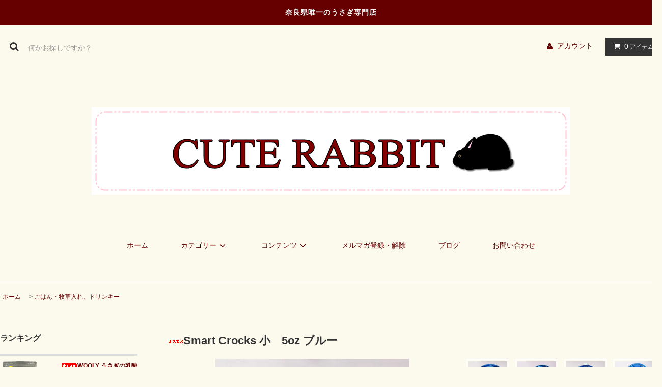

--- FILE ---
content_type: text/html; charset=EUC-JP
request_url: https://cute-rabbit.com/?pid=24034152
body_size: 13047
content:
<!DOCTYPE html PUBLIC "-//W3C//DTD XHTML 1.0 Transitional//EN" "http://www.w3.org/TR/xhtml1/DTD/xhtml1-transitional.dtd">
<html xmlns:og="http://ogp.me/ns#" xmlns:fb="http://www.facebook.com/2008/fbml" xmlns:mixi="http://mixi-platform.com/ns#" xmlns="http://www.w3.org/1999/xhtml" xml:lang="ja" lang="ja" dir="ltr">
<head>
<meta http-equiv="content-type" content="text/html; charset=euc-jp" />
<meta http-equiv="X-UA-Compatible" content="IE=edge,chrome=1" />
<title>Smart Crocks 小 5oz ブルー | スマートクロックス 5oz - うさぎ専門店　CUTE RABBIT</title>
<meta name="Keywords" content="Smart Crocks,小,5oz,ブルー,スマートクロックス,綺麗なごはん入れ,アメリカ直輸入,取り外し可能,こまめに洗える,ペレット" />
<meta name="Description" content="スマートクロックス 5oz クリアブルーの綺麗なごはん入れ。アメリカから直輸入。取り外しが簡単でこまめに洗える。小さくても充分な容量。" />
<meta name="Author" content="Cute manager" />
<meta name="Copyright" content="Copyright (C) 2010 Cute Rabbit&amp;co." />
<meta http-equiv="content-style-type" content="text/css" />
<meta http-equiv="content-script-type" content="text/javascript" />
<link rel="stylesheet" href="https://cute-rabbit.com/css/framework/colormekit.css" type="text/css" />
<link rel="stylesheet" href="https://cute-rabbit.com/css/framework/colormekit-responsive.css" type="text/css" />
<link rel="stylesheet" href="https://img07.shop-pro.jp/PA01115/288/css/15/index.css?cmsp_timestamp=20170923111719" type="text/css" />

<link rel="alternate" type="application/rss+xml" title="rss" href="https://cute-rabbit.com/?mode=rss" />
<script type="text/javascript" src="//ajax.googleapis.com/ajax/libs/jquery/1.11.0/jquery.min.js" ></script>
<meta property="og:title" content="Smart Crocks 小 5oz ブルー | スマートクロックス 5oz - うさぎ専門店　CUTE RABBIT" />
<meta property="og:description" content="スマートクロックス 5oz クリアブルーの綺麗なごはん入れ。アメリカから直輸入。取り外しが簡単でこまめに洗える。小さくても充分な容量。" />
<meta property="og:url" content="https://cute-rabbit.com?pid=24034152" />
<meta property="og:site_name" content="うさぎ専門店　CUTE RABBIT" />
<meta property="og:image" content="https://img07.shop-pro.jp/PA01115/288/product/24034152.jpg?20121125134938"/>
<meta property="og:type" content="product" />
<meta property="product:price:amount" content="1925" />
<meta property="product:price:currency" content="JPY" />
<meta property="product:product_link" content="https://cute-rabbit.com?pid=24034152" />
<script>
  var Colorme = {"page":"product","shop":{"account_id":"PA01115288","title":"\u3046\u3055\u304e\u5c02\u9580\u5e97\u3000CUTE RABBIT"},"basket":{"total_price":0,"items":[]},"customer":{"id":null},"inventory_control":"product","product":{"shop_uid":"PA01115288","id":24034152,"name":"Smart Crocks \u5c0f\u30005oz \u30d6\u30eb\u30fc","model_number":"","stock_num":1,"sales_price":1750,"sales_price_including_tax":1925,"variants":[],"category":{"id_big":863584,"id_small":0},"groups":[],"members_price":1750,"members_price_including_tax":1925}};

  (function() {
    function insertScriptTags() {
      var scriptTagDetails = [];
      var entry = document.getElementsByTagName('script')[0];

      scriptTagDetails.forEach(function(tagDetail) {
        var script = document.createElement('script');

        script.type = 'text/javascript';
        script.src = tagDetail.src;
        script.async = true;

        if( tagDetail.integrity ) {
          script.integrity = tagDetail.integrity;
          script.setAttribute('crossorigin', 'anonymous');
        }

        entry.parentNode.insertBefore(script, entry);
      })
    }

    window.addEventListener('load', insertScriptTags, false);
  })();
</script>
</head>
<body>
<meta name="colorme-acc-payload" content="?st=1&pt=10029&ut=24034152&at=PA01115288&v=20260119100230&re=&cn=07b8709bce6e8d36b90ec491717cbe7a" width="1" height="1" alt="" /><script>!function(){"use strict";Array.prototype.slice.call(document.getElementsByTagName("script")).filter((function(t){return t.src&&t.src.match(new RegExp("dist/acc-track.js$"))})).forEach((function(t){return document.body.removeChild(t)})),function t(c){var r=arguments.length>1&&void 0!==arguments[1]?arguments[1]:0;if(!(r>=c.length)){var e=document.createElement("script");e.onerror=function(){return t(c,r+1)},e.src="https://"+c[r]+"/dist/acc-track.js?rev=3",document.body.appendChild(e)}}(["acclog001.shop-pro.jp","acclog002.shop-pro.jp"])}();</script><link rel="stylesheet" href="https://img.shop-pro.jp/tmpl_js/81/font-awesome/css/font-awesome.min.css">
<script src="https://img.shop-pro.jp/tmpl_js/81/smoothscroll.js"></script>
<script src="https://img.shop-pro.jp/tmpl_js/81/jquery.ah-placeholder.js"></script>
<script src="https://img.shop-pro.jp/tmpl_js/81/utility.index.js"></script>

<div id="wrapper" class="wrapper">
  <div class="promo__seciton">
    <div class="promo container">



                <p class="promo__text">奈良県唯一のうさぎ専門店</p>
    


    </div>
  </div>
  <div id="header" class="header__section container">
    <div class="clearfix">
      <form action="https://cute-rabbit.com/" method="GET" class="header-search">
        <input type="hidden" name="mode" value="srh" />
        <i class="fa fa-search fa-lg fa-fw"></i>
        <input type="text" name="keyword" placeholder="何かお探しですか？" class="header-search__box" />
      </form>
      <ul class="header-tools fa-ul">
        <li class="header-tools__unit">
          <a href="https://cute-rabbit.com/?mode=myaccount"><i class="fa fa-user fa-li"></i>アカウント</a>
        </li>
                <li class="header-tools__unit header-tools__unit-cart">
          <a href="https://cute-rabbit.com/cart/proxy/basket?shop_id=PA01115288&shop_domain=cute-rabbit.com" class="btn btn-primary header-tools__btn">
            <i class="fa fa-shopping-cart fa-li"></i>
            <span class="header-tools__count">0</span>アイテム
          </a>
        </li>
      </ul>
    </div>
          <h1 class="header__logo-img">
        <a href="./"><img src="https://img07.shop-pro.jp/PA01115/288/PA01115288.png?cmsp_timestamp=20260108111344" alt="うさぎ専門店　CUTE RABBIT" /></a>
      </h1>
        <ul class="header-gnavi">
      <li class="header-gnavi__unit">
        <a href="./" class="header-gnavi__link">ホーム</a>
      </li>
                        <li class="header-gnavi__unit">
            <a href="javascript:void(0)" class="header-gnavi__link">カテゴリー<i class="fa fa-angle-down fa-lg fa-fw"></i></a>
            <ul class="mega-navi">
                      <li class="mega-navi__unit">
                <a href="https://cute-rabbit.com/?mode=cate&cbid=2909374&csid=0" class="mega-navi__link">
                  お誕生日クーポン
                </a>
              </li>
                                    <li class="mega-navi__unit">
                <a href="https://cute-rabbit.com/?mode=cate&cbid=863573&csid=0" class="mega-navi__link">
                  ごはん (主食)
                </a>
              </li>
                                    <li class="mega-navi__unit">
                <a href="https://cute-rabbit.com/?mode=cate&cbid=864272&csid=0" class="mega-navi__link">
                  牧草
                </a>
              </li>
                                    <li class="mega-navi__unit">
                <a href="https://cute-rabbit.com/?mode=cate&cbid=2957179&csid=0" class="mega-navi__link">
                  CUTEのこだわり乾燥おやつ
                </a>
              </li>
                                    <li class="mega-navi__unit">
                <a href="https://cute-rabbit.com/?mode=cate&cbid=863580&csid=0" class="mega-navi__link">
                  おやつ
                </a>
              </li>
                                    <li class="mega-navi__unit">
                <a href="https://cute-rabbit.com/?mode=cate&cbid=990556&csid=0" class="mega-navi__link">
                  WOOLY社製品
                </a>
              </li>
                                    <li class="mega-navi__unit">
                <a href="https://cute-rabbit.com/?mode=cate&cbid=866337&csid=0" class="mega-navi__link">
                  補助食品
                </a>
              </li>
                                    <li class="mega-navi__unit">
                <a href="https://cute-rabbit.com/?mode=cate&cbid=864271&csid=0" class="mega-navi__link">
                  CUTE RABBITオリジナルトイレ砂
                </a>
              </li>
                                    <li class="mega-navi__unit">
                <a href="https://cute-rabbit.com/?mode=cate&cbid=863582&csid=0" class="mega-navi__link">
                  ケージ・ケージ用品・サークル
                </a>
              </li>
                                    <li class="mega-navi__unit">
                <a href="https://cute-rabbit.com/?mode=cate&cbid=863584&csid=0" class="mega-navi__link">
                  ごはん・牧草入れ、ドリンキー
                </a>
              </li>
                                    <li class="mega-navi__unit">
                <a href="https://cute-rabbit.com/?mode=cate&cbid=863585&csid=0" class="mega-navi__link">
                  トイレ
                </a>
              </li>
                                    <li class="mega-navi__unit">
                <a href="https://cute-rabbit.com/?mode=cate&cbid=863591&csid=0" class="mega-navi__link">
                  ハウス・ネストボックス
                </a>
              </li>
                                    <li class="mega-navi__unit">
                <a href="https://cute-rabbit.com/?mode=cate&cbid=866452&csid=0" class="mega-navi__link">
                  おもちゃ・かじり木
                </a>
              </li>
                                    <li class="mega-navi__unit">
                <a href="https://cute-rabbit.com/?mode=cate&cbid=863594&csid=0" class="mega-navi__link">
                  わらマット・プラマット
                </a>
              </li>
                                    <li class="mega-navi__unit">
                <a href="https://cute-rabbit.com/?mode=cate&cbid=866367&csid=0" class="mega-navi__link">
                  移動用キャリー
                </a>
              </li>
                                    <li class="mega-navi__unit">
                <a href="https://cute-rabbit.com/?mode=cate&cbid=863815&csid=0" class="mega-navi__link">
                  ケア・消臭衛生用品
                </a>
              </li>
                                    <li class="mega-navi__unit">
                <a href="https://cute-rabbit.com/?mode=cate&cbid=898668&csid=0" class="mega-navi__link">
                  季節商品
                </a>
              </li>
                                    <li class="mega-navi__unit">
                <a href="https://cute-rabbit.com/?mode=cate&cbid=2953824&csid=0" class="mega-navi__link">
                  介護用品
                </a>
              </li>
                                    <li class="mega-navi__unit">
                <a href="https://cute-rabbit.com/?mode=cate&cbid=898690&csid=0" class="mega-navi__link">
                  ハーネス・リード
                </a>
              </li>
                                    <li class="mega-navi__unit">
                <a href="https://cute-rabbit.com/?mode=cate&cbid=1709979&csid=0" class="mega-navi__link">
                  うさぎ柄バック＆小物
                </a>
              </li>
                                    <li class="mega-navi__unit">
                <a href="https://cute-rabbit.com/?mode=cate&cbid=1780606&csid=0" class="mega-navi__link">
                  革製小物
                </a>
              </li>
                                    <li class="mega-navi__unit">
                <a href="https://cute-rabbit.com/?mode=cate&cbid=1098677&csid=0" class="mega-navi__link">
                  サンプル
                </a>
              </li>
                                    <li class="mega-navi__unit">
                <a href="https://cute-rabbit.com/?mode=cate&cbid=2665139&csid=0" class="mega-navi__link">
                  うさぎ柄マスク
                </a>
              </li>
                                    <li class="mega-navi__unit">
                <a href="https://cute-rabbit.com/?mode=cate&cbid=2904480&csid=0" class="mega-navi__link">
                  今月の大特価品
                </a>
              </li>
                                    <li class="mega-navi__unit">
                <a href="https://cute-rabbit.com/?mode=cate&cbid=1846671&csid=0" class="mega-navi__link">
                  期間・数量限定商品
                </a>
              </li>
                                    <li class="mega-navi__unit">
                <a href="https://cute-rabbit.com/?mode=cate&cbid=1245481&csid=0" class="mega-navi__link">
                  2026年カレンダー
                </a>
              </li>
                    </ul>
          </li>
                                  <li class="header-gnavi__unit">
          <a href="javascript:void(0)" class="header-gnavi__link">コンテンツ<i class="fa fa-angle-down fa-lg fa-fw"></i></a>
                                      <ul class="mega-navi">
                              <li class="mega-navi__unit">
                    <a href="https://cute-rabbit.com/?mode=f1" class="mega-navi__link">
                      ペットホテル
                    </a>
                  </li>
                                                    <li class="mega-navi__unit">
                    <a href="https://cute-rabbit.com/?mode=f3" class="mega-navi__link">
                      店舗紹介
                    </a>
                  </li>
                                                    <li class="mega-navi__unit">
                    <a href="https://cute-rabbit.com/?mode=f4" class="mega-navi__link">
                      ポイントについて
                    </a>
                  </li>
                                                    <li class="mega-navi__unit">
                    <a href="https://cute-rabbit.com/?mode=f9" class="mega-navi__link">
                      爪切りケア&グルーミングのご案内
                    </a>
                  </li>
                                                    <li class="mega-navi__unit">
                    <a href="https://cute-rabbit.com/?mode=f10" class="mega-navi__link">
                      うさぎの保険
                    </a>
                  </li>
                                                    <li class="mega-navi__unit">
                    <a href="https://cute-rabbit.com/?mode=f12" class="mega-navi__link">
                      赤ちゃんデビュー情報
                    </a>
                  </li>
                                                    <li class="mega-navi__unit">
                    <a href="https://cute-rabbit.com/?mode=f16" class="mega-navi__link">
                      うさぎお迎えの流れ
                    </a>
                  </li>
                                                    <li class="mega-navi__unit">
                    <a href="https://cute-rabbit.com/?mode=f22" class="mega-navi__link">
                      CUTE RABBIT　営業日カレンダー
                    </a>
                  </li>
                            </ul>
                              </li>
                    <li class="header-gnavi__unit">
          <a href="https://cuterabbit.shop-pro.jp/customer/newsletter/subscriptions/new" class="header-gnavi__link">メルマガ登録・解除</a>
        </li>
                    <li class="header-gnavi__unit">
          <a href="http://ameblo.jp/cuterabbit-crf250x/" class="header-gnavi__link">ブログ</a>
        </li>
            <li class="header-gnavi__unit">
        <a href="https://cuterabbit.shop-pro.jp/customer/inquiries/new" class="header-gnavi__link">お問い合わせ</a>
      </li>
    </ul>
  </div>
    <div id="main" class="main__section main__section--product main__section--product container">
              <div class="section__block breadcrumb__section">
        <ul class="breadcrumb-list inline txt--md">
          <li class="breadcrumb-list__unit"><a href="./">ホーム</a></li>
                      <li class="breadcrumb-list__unit">&nbsp;&gt;&nbsp;<a href="?mode=cate&cbid=863584&csid=0">ごはん・牧草入れ、ドリンキー</a></li>
                                      </ul>
      </div>
        <div class="clearfix mar-b--60">
      <div id="sidebar" class="sidebar__section">
                              <div class="section__block menu__section">
              <h2 class="section__title-h2">ランキング</h2>
              <ul class="menu-list menu-list--more-prd">
                                  <li class="product-list__unit product-list__unit--sidebar clearfix">
                    <div class="pull-left width--110">
                      <span class="rank-box rank-box--sidebar">
                        <span class="rank-number rank-number--sidebar txt--sm rank-number-color--1">1</span>
                      </span>
                      <a href="?pid=181245966" class="product-list__link">
                                                  <img src="https://img07.shop-pro.jp/PA01115/288/product/181245966_th.png?cmsp_timestamp=20240606155849" alt="<img class='new_mark_img1' src='https://img.shop-pro.jp/img/new/icons29.gif' style='border:none;display:inline;margin:0px;padding:0px;width:auto;' />WOOLY うさぎの乳酸菌　スィートフレーバー　450g" class="product-list__image product-list__image--sm" />
                                              </a>
                    </div>
                    <div class="pull-right width--160">
                      <a href="?pid=181245966" class="product-list__name product-list__name--sidebar product-list__text txt--md">
                        <img class='new_mark_img1' src='https://img.shop-pro.jp/img/new/icons29.gif' style='border:none;display:inline;margin:0px;padding:0px;width:auto;' />WOOLY うさぎの乳酸菌　スィートフレーバー　450g
                      </a>
                      <p class="product-list__prices product-list__prices--sidebar txt--md">
                                                                            <span class="product-list__price product-list__text">
                            4,565円(税込)
                          </span>
                                                                        </p>
                    </div>
                  </li>
                                  <li class="product-list__unit product-list__unit--sidebar clearfix">
                    <div class="pull-left width--110">
                      <span class="rank-box rank-box--sidebar">
                        <span class="rank-number rank-number--sidebar txt--sm rank-number-color--2">2</span>
                      </span>
                      <a href="?pid=128345113" class="product-list__link">
                                                  <img src="https://img07.shop-pro.jp/PA01115/288/product/128345113_th.jpg?cmsp_timestamp=20180212183837" alt="Super　Formula　" class="product-list__image product-list__image--sm" />
                                              </a>
                    </div>
                    <div class="pull-right width--160">
                      <a href="?pid=128345113" class="product-list__name product-list__name--sidebar product-list__text txt--md">
                        Super　Formula　
                      </a>
                      <p class="product-list__prices product-list__prices--sidebar txt--md">
                                                                            <span class="product-list__price product-list__text">
                            1,690円(税込)
                          </span>
                                                                        </p>
                    </div>
                  </li>
                                  <li class="product-list__unit product-list__unit--sidebar clearfix">
                    <div class="pull-left width--110">
                      <span class="rank-box rank-box--sidebar">
                        <span class="rank-number rank-number--sidebar txt--sm rank-number-color--3">3</span>
                      </span>
                      <a href="?pid=25307171" class="product-list__link">
                                                  <img src="https://img07.shop-pro.jp/PA01115/288/product/25307171_th.jpg?20101209224751" alt="【お買い得】トイレ砂 4Kg×3袋" class="product-list__image product-list__image--sm" />
                                              </a>
                    </div>
                    <div class="pull-right width--160">
                      <a href="?pid=25307171" class="product-list__name product-list__name--sidebar product-list__text txt--md">
                        【お買い得】トイレ砂 4Kg×3袋
                      </a>
                      <p class="product-list__prices product-list__prices--sidebar txt--md">
                                                                            <span class="product-list__price product-list__text">
                            2,554円(税込)
                          </span>
                                                                        </p>
                    </div>
                  </li>
                                  <li class="product-list__unit product-list__unit--sidebar clearfix">
                    <div class="pull-left width--110">
                      <span class="rank-box rank-box--sidebar">
                        <span class="rank-number rank-number--sidebar txt--sm rank-number-color--4">4</span>
                      </span>
                      <a href="?pid=63297017" class="product-list__link">
                                                  <img src="https://img07.shop-pro.jp/PA01115/288/product/63297017_th.jpg?20130906130028" alt="<img class='new_mark_img1' src='https://img.shop-pro.jp/img/new/icons29.gif' style='border:none;display:inline;margin:0px;padding:0px;width:auto;' />ウーリーのセレクト牧草　オーツヘイ　850g" class="product-list__image product-list__image--sm" />
                                              </a>
                    </div>
                    <div class="pull-right width--160">
                      <a href="?pid=63297017" class="product-list__name product-list__name--sidebar product-list__text txt--md">
                        <img class='new_mark_img1' src='https://img.shop-pro.jp/img/new/icons29.gif' style='border:none;display:inline;margin:0px;padding:0px;width:auto;' />ウーリーのセレクト牧草　オーツヘイ　850g
                      </a>
                      <p class="product-list__prices product-list__prices--sidebar txt--md">
                                                                            <span class="product-list__price product-list__text">
                            1,793円(税込)
                          </span>
                                                                        </p>
                    </div>
                  </li>
                                  <li class="product-list__unit product-list__unit--sidebar clearfix">
                    <div class="pull-left width--110">
                      <span class="rank-box rank-box--sidebar">
                        <span class="rank-number rank-number--sidebar txt--sm rank-number-color--5">5</span>
                      </span>
                      <a href="?pid=122360117" class="product-list__link">
                                                  <img src="https://img07.shop-pro.jp/PA01115/288/product/122360117_th.png?cmsp_timestamp=20170912120343" alt="薄型ペットシーツワイドサイズ100枚入り" class="product-list__image product-list__image--sm" />
                                              </a>
                    </div>
                    <div class="pull-right width--160">
                      <a href="?pid=122360117" class="product-list__name product-list__name--sidebar product-list__text txt--md">
                        薄型ペットシーツワイドサイズ100枚入り
                      </a>
                      <p class="product-list__prices product-list__prices--sidebar txt--md">
                                                                            <span class="product-list__price product-list__text">
                            1,793円(税込)
                          </span>
                                                                        </p>
                    </div>
                  </li>
                                  <li class="product-list__unit product-list__unit--sidebar clearfix hide">
                    <div class="pull-left width--110">
                      <span class="rank-box rank-box--sidebar">
                        <span class="rank-number rank-number--sidebar txt--sm rank-number-color--6">6</span>
                      </span>
                      <a href="?pid=149658129" class="product-list__link">
                                                  <img src="https://img07.shop-pro.jp/PA01115/288/product/149658129_th.png?cmsp_timestamp=20200327124945" alt="WOOLY アクティブ.E 400錠" class="product-list__image product-list__image--sm" />
                                              </a>
                    </div>
                    <div class="pull-right width--160">
                      <a href="?pid=149658129" class="product-list__name product-list__name--sidebar product-list__text txt--md">
                        WOOLY アクティブ.E 400錠
                      </a>
                      <p class="product-list__prices product-list__prices--sidebar txt--md">
                                                                            <span class="product-list__price product-list__text">
                            2,200円(税込)
                          </span>
                                                                        </p>
                    </div>
                  </li>
                                  <li class="product-list__unit product-list__unit--sidebar clearfix hide">
                    <div class="pull-left width--110">
                      <span class="rank-box rank-box--sidebar">
                        <span class="rank-number rank-number--sidebar txt--sm rank-number-color--7">7</span>
                      </span>
                      <a href="?pid=25307140" class="product-list__link">
                                                  <img src="https://img07.shop-pro.jp/PA01115/288/product/25307140_th.jpg?20101209224626" alt="【お買い得】トイレ砂 4Kg×2袋" class="product-list__image product-list__image--sm" />
                                              </a>
                    </div>
                    <div class="pull-right width--160">
                      <a href="?pid=25307140" class="product-list__name product-list__name--sidebar product-list__text txt--md">
                        【お買い得】トイレ砂 4Kg×2袋
                      </a>
                      <p class="product-list__prices product-list__prices--sidebar txt--md">
                                                                            <span class="product-list__price product-list__text">
                            1,826円(税込)
                          </span>
                                                                        </p>
                    </div>
                  </li>
                              </ul>
                              <div class="more-prd txt--r">
                  <span>もっと見る</span>
                </div>
                          </div>
                          
                              <div class="section__block menu__section">
              <h2 class="section__title-h2">カテゴリーから探す</h2>
              <ul class="menu-list category-list">
                          <li class="menu-list__unit category-list__unit">
                  <a href="https://cute-rabbit.com/?mode=cate&cbid=2909374&csid=0" class="menu-list__link">
                    <span class="menu-list__text">お誕生日クーポン</span>
                    <span class="menu-list__icon">
                      <i class="fa fa-angle-right"></i>
                    </span>
                  </a>
                </li>
                                            <li class="menu-list__unit category-list__unit">
                  <a href="https://cute-rabbit.com/?mode=cate&cbid=863573&csid=0" class="menu-list__link">
                    <span class="menu-list__text">ごはん (主食)</span>
                    <span class="menu-list__icon">
                      <i class="fa fa-angle-right"></i>
                    </span>
                  </a>
                </li>
                                            <li class="menu-list__unit category-list__unit">
                  <a href="https://cute-rabbit.com/?mode=cate&cbid=864272&csid=0" class="menu-list__link">
                    <span class="menu-list__text">牧草</span>
                    <span class="menu-list__icon">
                      <i class="fa fa-angle-right"></i>
                    </span>
                  </a>
                </li>
                                            <li class="menu-list__unit category-list__unit">
                  <a href="https://cute-rabbit.com/?mode=cate&cbid=2957179&csid=0" class="menu-list__link">
                    <span class="menu-list__text">CUTEのこだわり乾燥おやつ</span>
                    <span class="menu-list__icon">
                      <i class="fa fa-angle-right"></i>
                    </span>
                  </a>
                </li>
                                            <li class="menu-list__unit category-list__unit">
                  <a href="https://cute-rabbit.com/?mode=cate&cbid=863580&csid=0" class="menu-list__link">
                    <span class="menu-list__text">おやつ</span>
                    <span class="menu-list__icon">
                      <i class="fa fa-angle-right"></i>
                    </span>
                  </a>
                </li>
                                            <li class="menu-list__unit category-list__unit">
                  <a href="https://cute-rabbit.com/?mode=cate&cbid=990556&csid=0" class="menu-list__link">
                    <span class="menu-list__text">WOOLY社製品</span>
                    <span class="menu-list__icon">
                      <i class="fa fa-angle-right"></i>
                    </span>
                  </a>
                </li>
                                            <li class="menu-list__unit category-list__unit">
                  <a href="https://cute-rabbit.com/?mode=cate&cbid=866337&csid=0" class="menu-list__link">
                    <span class="menu-list__text">補助食品</span>
                    <span class="menu-list__icon">
                      <i class="fa fa-angle-right"></i>
                    </span>
                  </a>
                </li>
                                            <li class="menu-list__unit category-list__unit">
                  <a href="https://cute-rabbit.com/?mode=cate&cbid=864271&csid=0" class="menu-list__link">
                    <span class="menu-list__text">CUTE RABBITオリジナルトイレ砂</span>
                    <span class="menu-list__icon">
                      <i class="fa fa-angle-right"></i>
                    </span>
                  </a>
                </li>
                                            <li class="menu-list__unit category-list__unit">
                  <a href="https://cute-rabbit.com/?mode=cate&cbid=863582&csid=0" class="menu-list__link">
                    <span class="menu-list__text">ケージ・ケージ用品・サークル</span>
                    <span class="menu-list__icon">
                      <i class="fa fa-angle-right"></i>
                    </span>
                  </a>
                </li>
                                            <li class="menu-list__unit category-list__unit">
                  <a href="https://cute-rabbit.com/?mode=cate&cbid=863584&csid=0" class="menu-list__link">
                    <span class="menu-list__text">ごはん・牧草入れ、ドリンキー</span>
                    <span class="menu-list__icon">
                      <i class="fa fa-angle-right"></i>
                    </span>
                  </a>
                </li>
                                            <li class="menu-list__unit category-list__unit">
                  <a href="https://cute-rabbit.com/?mode=cate&cbid=863585&csid=0" class="menu-list__link">
                    <span class="menu-list__text">トイレ</span>
                    <span class="menu-list__icon">
                      <i class="fa fa-angle-right"></i>
                    </span>
                  </a>
                </li>
                                            <li class="menu-list__unit category-list__unit">
                  <a href="https://cute-rabbit.com/?mode=cate&cbid=863591&csid=0" class="menu-list__link">
                    <span class="menu-list__text">ハウス・ネストボックス</span>
                    <span class="menu-list__icon">
                      <i class="fa fa-angle-right"></i>
                    </span>
                  </a>
                </li>
                                            <li class="menu-list__unit category-list__unit">
                  <a href="https://cute-rabbit.com/?mode=cate&cbid=866452&csid=0" class="menu-list__link">
                    <span class="menu-list__text">おもちゃ・かじり木</span>
                    <span class="menu-list__icon">
                      <i class="fa fa-angle-right"></i>
                    </span>
                  </a>
                </li>
                                            <li class="menu-list__unit category-list__unit">
                  <a href="https://cute-rabbit.com/?mode=cate&cbid=863594&csid=0" class="menu-list__link">
                    <span class="menu-list__text">わらマット・プラマット</span>
                    <span class="menu-list__icon">
                      <i class="fa fa-angle-right"></i>
                    </span>
                  </a>
                </li>
                                            <li class="menu-list__unit category-list__unit">
                  <a href="https://cute-rabbit.com/?mode=cate&cbid=866367&csid=0" class="menu-list__link">
                    <span class="menu-list__text">移動用キャリー</span>
                    <span class="menu-list__icon">
                      <i class="fa fa-angle-right"></i>
                    </span>
                  </a>
                </li>
                                            <li class="menu-list__unit category-list__unit">
                  <a href="https://cute-rabbit.com/?mode=cate&cbid=863815&csid=0" class="menu-list__link">
                    <span class="menu-list__text">ケア・消臭衛生用品</span>
                    <span class="menu-list__icon">
                      <i class="fa fa-angle-right"></i>
                    </span>
                  </a>
                </li>
                                            <li class="menu-list__unit category-list__unit">
                  <a href="https://cute-rabbit.com/?mode=cate&cbid=898668&csid=0" class="menu-list__link">
                    <span class="menu-list__text">季節商品</span>
                    <span class="menu-list__icon">
                      <i class="fa fa-angle-right"></i>
                    </span>
                  </a>
                </li>
                                            <li class="menu-list__unit category-list__unit">
                  <a href="https://cute-rabbit.com/?mode=cate&cbid=2953824&csid=0" class="menu-list__link">
                    <span class="menu-list__text">介護用品</span>
                    <span class="menu-list__icon">
                      <i class="fa fa-angle-right"></i>
                    </span>
                  </a>
                </li>
                                            <li class="menu-list__unit category-list__unit">
                  <a href="https://cute-rabbit.com/?mode=cate&cbid=898690&csid=0" class="menu-list__link">
                    <span class="menu-list__text">ハーネス・リード</span>
                    <span class="menu-list__icon">
                      <i class="fa fa-angle-right"></i>
                    </span>
                  </a>
                </li>
                                            <li class="menu-list__unit category-list__unit">
                  <a href="https://cute-rabbit.com/?mode=cate&cbid=1709979&csid=0" class="menu-list__link">
                    <span class="menu-list__text">うさぎ柄バック＆小物</span>
                    <span class="menu-list__icon">
                      <i class="fa fa-angle-right"></i>
                    </span>
                  </a>
                </li>
                                            <li class="menu-list__unit category-list__unit">
                  <a href="https://cute-rabbit.com/?mode=cate&cbid=1780606&csid=0" class="menu-list__link">
                    <span class="menu-list__text">革製小物</span>
                    <span class="menu-list__icon">
                      <i class="fa fa-angle-right"></i>
                    </span>
                  </a>
                </li>
                                            <li class="menu-list__unit category-list__unit">
                  <a href="https://cute-rabbit.com/?mode=cate&cbid=1098677&csid=0" class="menu-list__link">
                    <span class="menu-list__text">サンプル</span>
                    <span class="menu-list__icon">
                      <i class="fa fa-angle-right"></i>
                    </span>
                  </a>
                </li>
                                            <li class="menu-list__unit category-list__unit">
                  <a href="https://cute-rabbit.com/?mode=cate&cbid=2665139&csid=0" class="menu-list__link">
                    <span class="menu-list__text">うさぎ柄マスク</span>
                    <span class="menu-list__icon">
                      <i class="fa fa-angle-right"></i>
                    </span>
                  </a>
                </li>
                                            <li class="menu-list__unit category-list__unit">
                  <a href="https://cute-rabbit.com/?mode=cate&cbid=2904480&csid=0" class="menu-list__link">
                    <span class="menu-list__text">今月の大特価品</span>
                    <span class="menu-list__icon">
                      <i class="fa fa-angle-right"></i>
                    </span>
                  </a>
                </li>
                                            <li class="menu-list__unit category-list__unit">
                  <a href="https://cute-rabbit.com/?mode=cate&cbid=1846671&csid=0" class="menu-list__link">
                    <span class="menu-list__text">期間・数量限定商品</span>
                    <span class="menu-list__icon">
                      <i class="fa fa-angle-right"></i>
                    </span>
                  </a>
                </li>
                                            <li class="menu-list__unit category-list__unit">
                  <a href="https://cute-rabbit.com/?mode=cate&cbid=1245481&csid=0" class="menu-list__link">
                    <span class="menu-list__text">2026年カレンダー</span>
                    <span class="menu-list__icon">
                      <i class="fa fa-angle-right"></i>
                    </span>
                  </a>
                </li>
                        </ul>
            </div>
                          
        
                
                  
                                    <div class="section__block menu__section">
                <h2 class="section__title-h2">コンテンツを読む</h2>
                <ul class="menu-list">
                              <li class="menu-list__unit">
                    <a href="https://cute-rabbit.com/?mode=f1" class="menu-list__link">
                      <span class="menu-list__text">ペットホテル</span>
                      <span class="menu-list__icon">
                        <i class="fa fa-angle-right"></i>
                      </span>
                    </a>
                  </li>
                                                    <li class="menu-list__unit">
                    <a href="https://cute-rabbit.com/?mode=f3" class="menu-list__link">
                      <span class="menu-list__text">店舗紹介</span>
                      <span class="menu-list__icon">
                        <i class="fa fa-angle-right"></i>
                      </span>
                    </a>
                  </li>
                                                    <li class="menu-list__unit">
                    <a href="https://cute-rabbit.com/?mode=f4" class="menu-list__link">
                      <span class="menu-list__text">ポイントについて</span>
                      <span class="menu-list__icon">
                        <i class="fa fa-angle-right"></i>
                      </span>
                    </a>
                  </li>
                                                    <li class="menu-list__unit">
                    <a href="https://cute-rabbit.com/?mode=f9" class="menu-list__link">
                      <span class="menu-list__text">爪切りケア&グルーミングのご案内</span>
                      <span class="menu-list__icon">
                        <i class="fa fa-angle-right"></i>
                      </span>
                    </a>
                  </li>
                                                    <li class="menu-list__unit">
                    <a href="https://cute-rabbit.com/?mode=f10" class="menu-list__link">
                      <span class="menu-list__text">うさぎの保険</span>
                      <span class="menu-list__icon">
                        <i class="fa fa-angle-right"></i>
                      </span>
                    </a>
                  </li>
                                                    <li class="menu-list__unit">
                    <a href="https://cute-rabbit.com/?mode=f12" class="menu-list__link">
                      <span class="menu-list__text">赤ちゃんデビュー情報</span>
                      <span class="menu-list__icon">
                        <i class="fa fa-angle-right"></i>
                      </span>
                    </a>
                  </li>
                                                    <li class="menu-list__unit">
                    <a href="https://cute-rabbit.com/?mode=f16" class="menu-list__link">
                      <span class="menu-list__text">うさぎお迎えの流れ</span>
                      <span class="menu-list__icon">
                        <i class="fa fa-angle-right"></i>
                      </span>
                    </a>
                  </li>
                                                    <li class="menu-list__unit">
                    <a href="https://cute-rabbit.com/?mode=f22" class="menu-list__link">
                      <span class="menu-list__text">CUTE RABBIT　営業日カレンダー</span>
                      <span class="menu-list__icon">
                        <i class="fa fa-angle-right"></i>
                      </span>
                    </a>
                  </li>
                            </ul>
              </div>
                                
                                  
          <div class="section__block menu__section">
            <h2 class="section__title-h2">モバイルショップ</h2>
            <div class="qrcode">
              <img src="https://img07.shop-pro.jp/PA01115/288/qrcode.jpg?cmsp_timestamp=20260108111344" />
            </div>
          </div>
          
              </div>
      <div id="contents" class="contents__section">
        <script src="https://img.shop-pro.jp/tmpl_js/81/utility.product.js"></script>

<div class="section__block product__section">
      <h2 class="section__title-h2 product__name">
      <img class='new_mark_img1' src='https://img.shop-pro.jp/img/new/icons25.gif' style='border:none;display:inline;margin:0px;padding:0px;width:auto;' />Smart Crocks 小　5oz ブルー
          </h2>
    <form name="product_form" method="post" action="https://cute-rabbit.com/cart/proxy/basket/items/add">
      <div class="product__image row">
        <div class="product__image-main col col-lg-7">
                      <img src="https://img07.shop-pro.jp/PA01115/288/product/24034152.jpg?20121125134938" class="image__main" alt="" />
                  </div>
                  <div class="product__image-thumb col col-lg-5">
            <ul class="row">
                              <li class="col col-lg-3">
                  <img src="https://img07.shop-pro.jp/PA01115/288/product/24034152.jpg?20121125134938" class="image__thumb" />
                </li>
                                                              <li class="col col-lg-3">
                    <img src="https://img07.shop-pro.jp/PA01115/288/product/24034152_o1.JPG?20101102170813" class="image__thumb" />
                  </li>
                                                                <li class="col col-lg-3">
                    <img src="https://img07.shop-pro.jp/PA01115/288/product/24034152_o2.JPG?20101102170813" class="image__thumb" />
                  </li>
                                                                <li class="col col-lg-3">
                    <img src="https://img07.shop-pro.jp/PA01115/288/product/24034152_o3.JPG?20101102170813" class="image__thumb" />
                  </li>
                                                                                                                                                                                                                                                                                                                                                                                                                                                                                                                                                                                                                                                                                                                                                                                                                                                                                                                                                                                                                                                                                                                                                                                                                                                                                                                                                                                                                                                                              </ul>
          </div>
              </div>
      <div class="product__guide row">
        <div class="product__prices col col-lg-7">
          <p class="product__price-part">
                          <span class="product__price">1,925円(税込)</span>
                      </p>
                                      </div>
        <div class="product__info col col-lg-5">
          <ul class="product__social-list unstyled mar-b--20">
            <li>
              <div class="line-it-button" data-lang="ja" data-type="share-a" data-ver="3"
                         data-color="default" data-size="small" data-count="false" style="display: none;"></div>
                       <script src="https://www.line-website.com/social-plugins/js/thirdparty/loader.min.js" async="async" defer="defer"></script>
              
              <a href="https://twitter.com/share" class="twitter-share-button" data-url="https://cute-rabbit.com/?pid=24034152" data-text="" data-lang="ja" >ツイート</a>
<script charset="utf-8">!function(d,s,id){var js,fjs=d.getElementsByTagName(s)[0],p=/^http:/.test(d.location)?'http':'https';if(!d.getElementById(id)){js=d.createElement(s);js.id=id;js.src=p+'://platform.twitter.com/widgets.js';fjs.parentNode.insertBefore(js,fjs);}}(document, 'script', 'twitter-wjs');</script>
            </li>
          </ul>
          <ul class="product__related-list unstyled mar-b--20">
            <li class="product__related-list__unit">
              <a href="mailto:?subject=%E3%80%90%E3%81%86%E3%81%95%E3%81%8E%E5%B0%82%E9%96%80%E5%BA%97%E3%80%80CUTE%20RABBIT%E3%80%91%E3%81%AE%E3%80%8CSmart%20Crocks%20%E5%B0%8F%E3%80%805oz%20%E3%83%96%E3%83%AB%E3%83%BC%E3%80%8D%E3%81%8C%E3%81%8A%E3%81%99%E3%81%99%E3%82%81%E3%81%A7%E3%81%99%EF%BC%81&body=%0D%0A%0D%0A%E2%96%A0%E5%95%86%E5%93%81%E3%80%8CSmart%20Crocks%20%E5%B0%8F%E3%80%805oz%20%E3%83%96%E3%83%AB%E3%83%BC%E3%80%8D%E3%81%AEURL%0D%0Ahttps%3A%2F%2Fcute-rabbit.com%2F%3Fpid%3D24034152%0D%0A%0D%0A%E2%96%A0%E3%82%B7%E3%83%A7%E3%83%83%E3%83%97%E3%81%AEURL%0Ahttps%3A%2F%2Fcute-rabbit.com%2F" class="product__related-list__link">
                <i class="fa fa-angle-left"></i>
                <span>この商品を友達に教える</span>
              </a>
            </li>
            <li class="product__related-list__unit">
              <a href="https://cuterabbit.shop-pro.jp/customer/products/24034152/inquiries/new" class="product__related-list__link">
                <i class="fa fa-angle-left"></i>
                <span>この商品について問い合わせる</span>
              </a>
            </li>
            <li class="product__related-list__unit">
              <a href="https://cute-rabbit.com/?mode=cate&cbid=863584&csid=0" class="product__related-list__link">
                <i class="fa fa-angle-left"></i>
                <span>買い物を続ける</span>
              </a>
            </li>
          </ul>
                  </div>
      </div>
              <div class="product__order">
                              
            <div class="order row">
              <dl class="init-list col col-lg-4">
                <dt class="init-list__name">
                  購入数
                </dt>
                <dd class="init-list__detail">
                                      <input type="text" name="product_num" value="1" class="init-list__detail-num" />
                    <ul class="init-list__detail-updw unstyled">
                      <li><a href="javascript:f_change_num2(document.product_form.product_num,'1',1,1);"><i class="fa fa-angle-up fa-2x"></i></a></li>
                      <li><a href="javascript:f_change_num2(document.product_form.product_num,'0',1,1);"><i class="fa fa-angle-down fa-2x"></i></a></li>
                    </ul>
                    <span class="init-list__detail-unit">個</span>
                                  </dd>
              </dl>
              <ul class="order-btn-list row col col-lg-8 unstyled">
                                                                                          <li class="order-btn-list__unit col col-lg-12 disable_cartin">
                    <button type="submit" class="btn btn-primary btn__addcart btn-block">
                      <i class="fa fa-shopping-cart fa-lg"></i>
                      <span class="txt--lg">カートに入れる</span>
                    </button>
                  </li>
                                                  <li class="stock_error hide txt--md col col-lg-12"></li>
              </ul>
            </div>
          
          <ul class="related-list unstyled">
                        <li class="related-list__unit"><a href="https://cute-rabbit.com/?mode=sk#cancel">返品について</a></li>&nbsp;|&nbsp;
            <li class="related-list__unit"><a href="https://cute-rabbit.com/?mode=sk#info">特定商取引法に基づく表記</a></li>
          </ul>
        </div>
            <input type="hidden" name="user_hash" value="0631c93a0c2ccb5c731af9cf1632b7c0"><input type="hidden" name="members_hash" value="0631c93a0c2ccb5c731af9cf1632b7c0"><input type="hidden" name="shop_id" value="PA01115288"><input type="hidden" name="product_id" value="24034152"><input type="hidden" name="members_id" value=""><input type="hidden" name="back_url" value="https://cute-rabbit.com/?pid=24034152"><input type="hidden" name="reference_token" value="01fa02be3ed34de7aeedbe68a4d4da91"><input type="hidden" name="shop_domain" value="cute-rabbit.com">
    </form>
          <div class="product__explain">
        スマートクロックス 5oz<br />
クリアブルーの綺麗なごはん入れです。<br />
アメリカから直輸入しているので他とは被りにくい逸品です。<br />
簡単に取り付け・取り外しが可能ですのでこまめに洗うことが可能です。<br />
サイズは小といってもアメリカンサイズですから5OZ入りますので<br />
大型種以外は充分のペレットが入ります。
      </div>
      </div>
  <div class="section__block together__section">
    <h2 class="section__title-h2">この商品を買った人はこの商品も買っています</h2>
    <ul class="product-list together-list">
              <li class="product-list__unit product-list__unit-lg">
          <a href="?pid=24027839" class="product-list__link">
                          <img src="https://img07.shop-pro.jp/PA01115/288/product/24027839_th.jpg?20101028221513" alt="Lixit Widemouth Bottle 16oz" class="product-list__image" />
                      </a>
          <a href="?pid=24027839" class="product-list__name product-list__text txt--lg">
            Lixit Widemouth Bottle 16oz
          </a>
                      <p class="product-list__expl product-list__text txt--md">
              普通はこのサイズでOKです。
            </p>
                    <p class="product-list__prices">
            <span class="product-list__price product-list__text">
              1,980円(税込)
            </span>
          </p>
        </li>
              <li class="product-list__unit product-list__unit-lg">
          <a href="?pid=24162850" class="product-list__link">
                          <img src="https://img07.shop-pro.jp/PA01115/288/product/24162850_th.jpg?20101030021113" alt="KAWAI  がじがじフェンスM" class="product-list__image" />
                      </a>
          <a href="?pid=24162850" class="product-list__name product-list__text txt--lg">
            KAWAI  がじがじフェンスM
          </a>
                    <p class="product-list__prices">
            <span class="product-list__price product-list__text">
              1,826円(税込)
            </span>
          </p>
        </li>
          </ul>
  </div>
  <div class="section__block recommend__section">
    <h2 class="section__title-h2">おすすめ商品</h2>
    <ul class="product-list recommend-list">
              <li class="product-list__unit product-list__unit-md">
          <a href="?pid=186689881" class="product-list__link">
                          <img src="https://img07.shop-pro.jp/PA01115/288/product/186689881_th.png?cmsp_timestamp=20250522143650" alt="WOOLY 高原の朝採りワイルドイタリアン2025年　400g" class="product-list__image" />
                      </a>
          <a href="?pid=186689881" class="product-list__name product-list__text txt--md">
            WOOLY 高原の朝採りワイルドイタリアン2025年　400g
          </a>
                      <p class="product-list__expl product-list__text txt--md">
              期間・数量限定の大人気商品です！
            </p>
                    <p class="product-list__prices txt--md">
                                        <span class="product-list__price product-list__text">
                3,850円(税込)
              </span>
                                    </p>
        </li>
              <li class="product-list__unit product-list__unit-md">
          <a href="?pid=186983610" class="product-list__link">
                          <img src="https://img07.shop-pro.jp/PA01115/288/product/186983610_th.jpg?cmsp_timestamp=20250606150725" alt="CUTEのこだわり乾燥おやつ　にんじん（スライス）" class="product-list__image" />
                      </a>
          <a href="?pid=186983610" class="product-list__name product-list__text txt--md">
            CUTEのこだわり乾燥おやつ　にんじん（スライス）
          </a>
                      <p class="product-list__expl product-list__text txt--md">
              国産にんじん使用の砂糖や保存料を使わない無添加のおやつ
            </p>
                    <p class="product-list__prices txt--md">
                                        <span class="product-list__price product-list__text">
                528円(税込)
              </span>
                                    </p>
        </li>
              <li class="product-list__unit product-list__unit-md">
          <a href="?pid=186983661" class="product-list__link">
                          <img src="https://img07.shop-pro.jp/PA01115/288/product/186983661_th.jpg?cmsp_timestamp=20250606151014" alt="CUTEのこだわり乾燥おやつ　りんご　（スライス）" class="product-list__image" />
                      </a>
          <a href="?pid=186983661" class="product-list__name product-list__text txt--md">
            CUTEのこだわり乾燥おやつ　りんご　（スライス）
          </a>
                      <p class="product-list__expl product-list__text txt--md">
              国産りんご使用で砂糖や保存料を使わない無添加のおやつ
            </p>
                    <p class="product-list__prices txt--md">
                                        <span class="product-list__price product-list__text">
                528円(税込)
              </span>
                                    </p>
        </li>
              <li class="product-list__unit product-list__unit-md">
          <a href="?pid=176462555" class="product-list__link">
                          <img src="https://img07.shop-pro.jp/PA01115/288/product/176462555_th.jpg?cmsp_timestamp=20230804154311" alt="USA産オリジナル1番刈りチモシー550ｇ" class="product-list__image" />
                      </a>
          <a href="?pid=176462555" class="product-list__name product-list__text txt--md">
            USA産オリジナル1番刈りチモシー550ｇ
          </a>
                    <p class="product-list__prices txt--md">
                                        <span class="product-list__price product-list__text">
                1,089円(税込)
              </span>
                                    </p>
        </li>
              <li class="product-list__unit product-list__unit-md">
          <a href="?pid=176462805" class="product-list__link">
                          <img src="https://img07.shop-pro.jp/PA01115/288/product/176462805_th.jpg?cmsp_timestamp=20230804154539" alt="USA産オリジナルソフトチモシー" class="product-list__image" />
                      </a>
          <a href="?pid=176462805" class="product-list__name product-list__text txt--md">
            USA産オリジナルソフトチモシー
          </a>
                    <p class="product-list__prices txt--md">
                                        <span class="product-list__price product-list__text">
                1,089円(税込)
              </span>
                                    </p>
        </li>
              <li class="product-list__unit product-list__unit-md">
          <a href="?pid=144930193" class="product-list__link">
                          <img src="https://img07.shop-pro.jp/PA01115/288/product/144930193_th.png?cmsp_timestamp=20190810125442" alt="<img class='new_mark_img1' src='https://img.shop-pro.jp/img/new/icons1.gif' style='border:none;display:inline;margin:0px;padding:0px;width:auto;' />ウーリー農園のペレット牧草「イタリアンライグラス」" class="product-list__image" />
                      </a>
          <a href="?pid=144930193" class="product-list__name product-list__text txt--md">
            <img class='new_mark_img1' src='https://img.shop-pro.jp/img/new/icons1.gif' style='border:none;display:inline;margin:0px;padding:0px;width:auto;' />ウーリー農園のペレット牧草「イタリアンライグラス」
          </a>
                    <p class="product-list__prices txt--md">
                                        <span class="product-list__price product-list__text">
                1,540円(税込)
              </span>
                                    </p>
        </li>
              <li class="product-list__unit product-list__unit-md">
          <a href="?pid=63297017" class="product-list__link">
                          <img src="https://img07.shop-pro.jp/PA01115/288/product/63297017_th.jpg?20130906130028" alt="<img class='new_mark_img1' src='https://img.shop-pro.jp/img/new/icons29.gif' style='border:none;display:inline;margin:0px;padding:0px;width:auto;' />ウーリーのセレクト牧草　オーツヘイ　850g" class="product-list__image" />
                      </a>
          <a href="?pid=63297017" class="product-list__name product-list__text txt--md">
            <img class='new_mark_img1' src='https://img.shop-pro.jp/img/new/icons29.gif' style='border:none;display:inline;margin:0px;padding:0px;width:auto;' />ウーリーのセレクト牧草　オーツヘイ　850g
          </a>
                      <p class="product-list__expl product-list__text txt--md">
              風味豊かな甘味のある牧草です
            </p>
                    <p class="product-list__prices txt--md">
                                        <span class="product-list__price product-list__text">
                1,793円(税込)
              </span>
                                    </p>
        </li>
              <li class="product-list__unit product-list__unit-md">
          <a href="?pid=157111200" class="product-list__link">
                          <img src="https://img07.shop-pro.jp/PA01115/288/product/157111200_th.jpg?cmsp_timestamp=20210128142817" alt="<img class='new_mark_img1' src='https://img.shop-pro.jp/img/new/icons1.gif' style='border:none;display:inline;margin:0px;padding:0px;width:auto;' />無農薬栽培　緑のオーツヘイ" class="product-list__image" />
                      </a>
          <a href="?pid=157111200" class="product-list__name product-list__text txt--md">
            <img class='new_mark_img1' src='https://img.shop-pro.jp/img/new/icons1.gif' style='border:none;display:inline;margin:0px;padding:0px;width:auto;' />無農薬栽培　緑のオーツヘイ
          </a>
                      <p class="product-list__expl product-list__text txt--md">
              無農薬栽培の国産厳選オーツヘイ
            </p>
                    <p class="product-list__prices txt--md">
                          <span class="product-list__price-soldout product-list__text">
                SOLD OUT
              </span>
                      </p>
        </li>
              <li class="product-list__unit product-list__unit-md">
          <a href="?pid=128345113" class="product-list__link">
                          <img src="https://img07.shop-pro.jp/PA01115/288/product/128345113_th.jpg?cmsp_timestamp=20180212183837" alt="Super　Formula　" class="product-list__image" />
                      </a>
          <a href="?pid=128345113" class="product-list__name product-list__text txt--md">
            Super　Formula　
          </a>
                    <p class="product-list__prices txt--md">
                                        <span class="product-list__price product-list__text">
                1,690円(税込)
              </span>
                                    </p>
        </li>
              <li class="product-list__unit product-list__unit-md">
          <a href="?pid=173968676" class="product-list__link">
                          <img src="https://img07.shop-pro.jp/PA01115/288/product/173968676_th.jpg?cmsp_timestamp=20230406162822" alt="<img class='new_mark_img1' src='https://img.shop-pro.jp/img/new/icons25.gif' style='border:none;display:inline;margin:0px;padding:0px;width:auto;' />WOOLY BLOOM LAB スタンダード（ブルームラボ）" class="product-list__image" />
                      </a>
          <a href="?pid=173968676" class="product-list__name product-list__text txt--md">
            <img class='new_mark_img1' src='https://img.shop-pro.jp/img/new/icons25.gif' style='border:none;display:inline;margin:0px;padding:0px;width:auto;' />WOOLY BLOOM LAB スタンダード（ブルームラボ）
          </a>
                      <p class="product-list__expl product-list__text txt--md">
              うさぎ専門メーカーの技術と情熱が詰まった総合栄養食
            </p>
                    <p class="product-list__prices txt--md">
                                        <span class="product-list__price product-list__text">
                2,310円(税込)
              </span>
                                    </p>
        </li>
              <li class="product-list__unit product-list__unit-md">
          <a href="?pid=173968687" class="product-list__link">
                          <img src="https://img07.shop-pro.jp/PA01115/288/product/173968687_th.jpg?cmsp_timestamp=20230406162910" alt="<img class='new_mark_img1' src='https://img.shop-pro.jp/img/new/icons25.gif' style='border:none;display:inline;margin:0px;padding:0px;width:auto;' />WOOLY BLOOM LAB　アダルト（ブルームラボ）" class="product-list__image" />
                      </a>
          <a href="?pid=173968687" class="product-list__name product-list__text txt--md">
            <img class='new_mark_img1' src='https://img.shop-pro.jp/img/new/icons25.gif' style='border:none;display:inline;margin:0px;padding:0px;width:auto;' />WOOLY BLOOM LAB　アダルト（ブルームラボ）
          </a>
                      <p class="product-list__expl product-list__text txt--md">
              うさぎ専門メーカーの技術と情熱が詰まった総合栄養食
            </p>
                    <p class="product-list__prices txt--md">
                                        <span class="product-list__price product-list__text">
                2,310円(税込)
              </span>
                                    </p>
        </li>
              <li class="product-list__unit product-list__unit-md">
          <a href="?pid=173968699" class="product-list__link">
                          <img src="https://img07.shop-pro.jp/PA01115/288/product/173968699_th.jpg?cmsp_timestamp=20230406162948" alt="<img class='new_mark_img1' src='https://img.shop-pro.jp/img/new/icons25.gif' style='border:none;display:inline;margin:0px;padding:0px;width:auto;' />WOOLY BLOOM LAB　シニア（ブルームラボ）" class="product-list__image" />
                      </a>
          <a href="?pid=173968699" class="product-list__name product-list__text txt--md">
            <img class='new_mark_img1' src='https://img.shop-pro.jp/img/new/icons25.gif' style='border:none;display:inline;margin:0px;padding:0px;width:auto;' />WOOLY BLOOM LAB　シニア（ブルームラボ）
          </a>
                      <p class="product-list__expl product-list__text txt--md">
              うさぎ専門メーカーの技術と情熱が詰まった総合栄養食
            </p>
                    <p class="product-list__prices txt--md">
                                        <span class="product-list__price product-list__text">
                2,530円(税込)
              </span>
                                    </p>
        </li>
              <li class="product-list__unit product-list__unit-md">
          <a href="?pid=173968707" class="product-list__link">
                          <img src="https://img07.shop-pro.jp/PA01115/288/product/173968707_th.jpg?cmsp_timestamp=20230406163039" alt="WOOLY BLOOM LAB　スペシャル（ブルームラボ）" class="product-list__image" />
                      </a>
          <a href="?pid=173968707" class="product-list__name product-list__text txt--md">
            WOOLY BLOOM LAB　スペシャル（ブルームラボ）
          </a>
                      <p class="product-list__expl product-list__text txt--md">
              うさぎ専門メーカーの技術と情熱が詰まった総合栄養食
            </p>
                    <p class="product-list__prices txt--md">
                                        <span class="product-list__price product-list__text">
                2,640円(税込)
              </span>
                                    </p>
        </li>
              <li class="product-list__unit product-list__unit-md">
          <a href="?pid=26315430" class="product-list__link">
                          <img src="https://img07.shop-pro.jp/PA01115/288/product/26315430_th.jpg?cmsp_timestamp=20220507131858" alt="<img class='new_mark_img1' src='https://img.shop-pro.jp/img/new/icons32.gif' style='border:none;display:inline;margin:0px;padding:0px;width:auto;' />乾燥白いちぢく " class="product-list__image" />
                      </a>
          <a href="?pid=26315430" class="product-list__name product-list__text txt--md">
            <img class='new_mark_img1' src='https://img.shop-pro.jp/img/new/icons32.gif' style='border:none;display:inline;margin:0px;padding:0px;width:auto;' />乾燥白いちぢく 
          </a>
                      <p class="product-list__expl product-list__text txt--md">
              栄養たっぷりの乾燥白いちぢくです
            </p>
                    <p class="product-list__prices txt--md">
                                        <span class="product-list__price product-list__text">
                594円(税込)
              </span>
                                    </p>
        </li>
              <li class="product-list__unit product-list__unit-md">
          <a href="?pid=30300693" class="product-list__link">
                          <img src="https://img07.shop-pro.jp/PA01115/288/product/30300693_th.jpg?20110329130546" alt="<img class='new_mark_img1' src='https://img.shop-pro.jp/img/new/icons29.gif' style='border:none;display:inline;margin:0px;padding:0px;width:auto;' />穂果 N.S treats パパイヤ" class="product-list__image" />
                      </a>
          <a href="?pid=30300693" class="product-list__name product-list__text txt--md">
            <img class='new_mark_img1' src='https://img.shop-pro.jp/img/new/icons29.gif' style='border:none;display:inline;margin:0px;padding:0px;width:auto;' />穂果 N.S treats パパイヤ
          </a>
                      <p class="product-list__expl product-list__text txt--md">
              自然のまま乾燥させたパパイヤです。
            </p>
                    <p class="product-list__prices txt--md">
                                        <span class="product-list__price product-list__text">
                682円(税込)
              </span>
                                    </p>
        </li>
              <li class="product-list__unit product-list__unit-md">
          <a href="?pid=25307171" class="product-list__link">
                          <img src="https://img07.shop-pro.jp/PA01115/288/product/25307171_th.jpg?20101209224751" alt="【お買い得】トイレ砂 4Kg×3袋" class="product-list__image" />
                      </a>
          <a href="?pid=25307171" class="product-list__name product-list__text txt--md">
            【お買い得】トイレ砂 4Kg×3袋
          </a>
                      <p class="product-list__expl product-list__text txt--md">
              吸水力・消臭力抜群の天然木100％トイレ砂
            </p>
                    <p class="product-list__prices txt--md">
                                        <span class="product-list__price product-list__text">
                2,554円(税込)
              </span>
                                    </p>
        </li>
          </ul>
  </div>
      </div>
    </div>
    <div class="section__block history__section">
          </div>
  </div>
  <div id="scroll" class="scroll_section" style="display: none;">
      <div class="btn btn-scroll btn-home">
        <a href="./">
          <i class="fa fa-home fa-stack-2x"></i>
        </a>
      </div>
          <div class="btn btn-scroll btn-pagetop">
        <a href="#wrapper">
          <i class="fa fa-chevron-up fa-stack-2x"></i>
        </a>
      </div>
    </div>
  <div id="footer" class="footer__section container">
                  <div class="footer__guide">
              <div class="guide__col guide__col--one-third">
          <h2 class="guide__h2">配送・送料について</h2>
          <dl class="guide__list">
                          <dt class="guide__name">クレジット・振込　</dt>
              <dd class="guide__other">
                                <span style="color:#FF0000;"><br />
※当店初めての方は必ずこちらの支払い方法でお願い致します。<br />
イタズラ防止対策へのご理解とご協力をお願いいたします。<br />
※ご利用初めてで1商品を大量注文された場合や、当店の判断でメールにて<br />
確認させて頂く場合がございます。ご注文前にはメール設定をお確かめください。</span><br />
<br />
クレジットとお振込みの場合、ご選択ください。<br />
<br />
※ご注文代金が9900円(税込)未満は送料がお客さま負担となります。<br />
　本州・四国・九州は880円、東北は1450円、北海道・沖縄は1850円　になります。<br />
※ご注文代金が9900円(税込)以上は本州・四国・九州は送料無料。<br />
※9900円以上のご注文の場合でも北海道・沖縄のお客様は990円、東北は600円別途必要です。<br />
※自動受注確認メール後、再度こちらから別途送料を足した金額訂正メールを送信いたします。<br />
※送料には別途消費税が加算されます。<br />
※商品の縦ｘ横ｘ高さが160ｃｍ又は総重量が20㎏を超えますと1個口づつに送料が発生致します。<br />
※牧草等の大量購入をされた場合は、運送会社の規定寸法、重量が1個口を超えますと<br />
　別途送料が発生します。購入金額により1個口が無料の場合でも2個口以降の送料が発生致します。
              </dd>
                          <dt class="guide__name">代引き現金のみ（初回ご利用不可）</dt>
              <dd class="guide__other">
                                <span style="color:#FF0000;"><br />
※初めて当店の通販をご利用の方は代引きでのお支払い方法は選択できません。<br />
　クレジット又は銀行振り込みを選択して下さい。<br />
代引き選択をした場合はキャンセル扱いさせて頂きます。<br />
イタズラ防止対策へのご理解とご協力をお願いいたします。</span><br />
<br />
代引きをご利用の場合のみ選択ください。<br />
代引き手数料は一律380円（税込）です。<br />
<br />
※ご注文代金が9900円(税込)未満は送料がお客さま負担となります。<br />
　本州・四国・九州は880円、東北は1450円、北海道・沖縄は1850円　になります。<br />
※ご注文代金が9900円(税込)以上は本州・四国・九州は送料無料。<br />
※9900円以上のご注文の場合でも北海道・沖縄のお客様は990円、東北は600円別途必要です。<br />
※自動受注確認メール後、再度こちらから別途送料を足した金額訂正メールを送信いたします。<br />
※送料には別途消費税が加算されます。<br />
※商品の縦ｘ横ｘ高さが160ｃｍ又は総重量が20㎏を超えますと1個口づつに送料が発生致します。<br />
※牧草等の大量購入をされた場合は、運送会社の規定寸法、重量が1個口を超えますと<br />
　別途送料が発生します。購入金額により1個口が無料の場合でも2個口以降の送料が発生致します。
              </dd>
                      </dl>
        </div>
            <div class="guide__col guide__col--one-third">
        <h2 class="guide__h2">支払い方法について</h2>
        <dl class="guide__list">
                      <dt class="guide__name">クレジットカード</dt>
            <dd class="guide__other">
                                            <img class='payment_img' src='https://img.shop-pro.jp/common/card2.gif'><img class='payment_img' src='https://img.shop-pro.jp/common/card6.gif'><img class='payment_img' src='https://img.shop-pro.jp/common/card18.gif'><img class='payment_img' src='https://img.shop-pro.jp/common/card0.gif'><img class='payment_img' src='https://img.shop-pro.jp/common/card9.gif'><br />
                            VISA、ダイナーズ、マスターカード、JCB、アメリカン・エキスプレスがご利用いただけます。<br />
<br />
※不正利用防止の為、ご注文者様名と同じ名義のクレジットカードにて決済をおこなってください。<br />
※不審な点がある場合、ご注文者様の本人確認（電話確認、身分証明書の提出など）をお願いする場合がございます。
            </dd>
                      <dt class="guide__name">PayPay銀行(旧ジャパンネット）</dt>
            <dd class="guide__other">
                                          ご利用頂けます。
            </dd>
                      <dt class="guide__name">三菱東京UFJ銀行</dt>
            <dd class="guide__other">
                                          ご利用頂けます。
            </dd>
                      <dt class="guide__name">代引き現金のみ（初回ご利用不可）</dt>
            <dd class="guide__other">
                                          代引き手数料は一律380円になります。<br />
<span style="color:#FF0000;"><br />
※初めて当店の通販をご利用の方は代引きでのお支払い方法は選択できません。　</span><br />
クレジット又はお振込でお願いします。2回目以降から選択出来ます。
            </dd>
                  </dl>
      </div>
      <div class="guide__col guide__col--one-third">
        <h2 class="guide__h2">返品について</h2>
        <dl class="guide__list">
                      <dt class="guide__name">返品期限</dt>
            <dd class="guide__other">不良品・破損品はお取替えいたします。<br />
お客様ご都合による返品・交換・キャンセルは一切お受け出来ません。<br />
<br />
</dd>
                                <dt class="guide__name">返品送料</dt>
            <dd class="guide__other">初期不良による交換の場合は当店負担<br />
</dd>
                                <dt class="guide__name">不良品</dt>
            <dd class="guide__other">まずご連絡ください。その後、良品と交換します。<br />
US製品の精度による返品はお応えいたしかねます。</dd>
                   </dl>
      </div>
    </div>
    <div class="footer__navi row">
              <div class="col col-lg-5">
          <div class="shop-owner">
                        <div class="shop-owner__info">
              <p class="shop-owner__name txt--lg">うさぎ専門店　CUTE　RABBIT</p>
              <div class="shop-owner__memo">
                〒636-0323<br>
奈良県磯城郡田原本町470<br><br>
動物取扱業番号：販売奈良3103008号<br> 
動物取扱業番号：保管奈良：3103009号<br>
有効期間の末日：令和7年12月26日<br>
動物取扱責任者の氏名：　土橋　康男<br>

              </div>
            </div>
          </div>
        </div>
            <div class="col col-lg-3">



                                <ul class="sns-list">
          <li class="sns-list__unit">
            <a href="">
              <span class="fa-stack fa-md">
                <i class="fa fa-circle fa-stack-2x"></i>
                <i class="fa fa-twitter fa-stack-1x fa-inverse"></i>
              </span>
            </a>
          </li>
          <li class="sns-list__unit">
            <a href="https://www.facebook.com/cute.rabbit.nara/">
              <span class="fa-stack fa-md">
                <i class="fa fa-circle fa-stack-2x"></i>
                <i class="fa fa-facebook fa-stack-1x fa-inverse"></i>
              </span>
            </a>
          </li>
          <li class="sns-list__unit">
            <a href="">
              <span class="fa-stack fa-md">
                <i class="fa fa-circle fa-stack-2x"></i>
                <i class="fa fa-google-plus fa-stack-1x fa-inverse"></i>
              </span>
            </a>
          </li>
          <li class="sns-list__unit">
            <a href="">
              <span class="fa-stack fa-md">
                <i class="fa fa-circle fa-stack-2x"></i>
                <i class="fa fa-pinterest-p fa-stack-1x fa-inverse"></i>
              </span>
            </a>
          </li>
          <li class="sns-list__unit">
            <a href="https://www.instagram.com/cute_rabbit_nara/">
              <span class="fa-stack fa-md">
                <i class="fa fa-circle fa-stack-2x"></i>
                <i class="fa fa-instagram fa-stack-1x fa-inverse"></i>
              </span>
            </a>
          </li>
        </ul>
        


      </div>
      <ul class="col col-lg-2 footer-navi__col">
        <li><a href="./" class="footer_nav_list_link">ホーム</a></li>
        <li><a href="https://cute-rabbit.com/?mode=sk#payment" class="footer_nav_list_link">支払い方法について</a></li>
        <li><a href="https://cute-rabbit.com/?mode=sk" class="footer_nav_list_link">配送・送料について</a></li>
        <li><a href="https://cute-rabbit.com/?mode=sk#cancel" class="footer_nav_list_link">返品について</a></li>
        <li><a href="https://cute-rabbit.com/?mode=sk#info" class="footer_nav_list_link">特定商取引法に基づく表記</a></li>
        <li><a href="https://cute-rabbit.com/?mode=privacy" class="footer_nav_list_link">プライバシーポリシー</a></li>
        <li><a href="https://cuterabbit.shop-pro.jp/customer/newsletter/subscriptions/new" class="footer_nav_list_link">メルマガ登録・解除</a></li>        <li><a href="http://ameblo.jp/cuterabbit-crf250x/" class="footer_nav_list_link">ショップブログ</a></li>        <li><a href="https://cute-rabbit.com/?mode=rss" class="footer_nav_list_link">RSS</a>&nbsp;/&nbsp;<a href="https://cute-rabbit.com/?mode=atom" class="footer_nav_list_link">ATOM</a></li>
      </ul>
      <ul class="col col-lg-2 footer-navi__col">
        <li><a href="https://cute-rabbit.com/?mode=myaccount" class="footer_nav_list_link">マイアカウント</a></li>
                <li><a href="https://cute-rabbit.com/cart/proxy/basket?shop_id=PA01115288&shop_domain=cute-rabbit.com" class="footer_nav_list_link">カートを見る</a></li>
        <li><a href="https://cuterabbit.shop-pro.jp/customer/inquiries/new" class="footer_nav_list_link">お問い合わせ</a></li>
      </ul>
      <div class="col col-lg-12 mar-t--20">
        <a href="#wrapper" class="btn btn-primary pagetop__btn">
          <i class="fa fa-chevron-up"></i>
        </a>
      </div>
    </div>
  </div>
  <div id="copyright" class="copyright__section container">
    <address class="copyright">
      Copyright &copy 2010 CUTE RABBIT&co.

    </address>
    <span class="copyright__powered">
      <a href="https://shop-pro.jp?ref=shelf-free" target="_blank">Powered by<img src="https://img.shop-pro.jp/tmpl_img/81/powered.png" alt="カラーミーショップ" class="copyright__img" /></a>
    </span>
  </div>
</div><script type="text/javascript" src="https://cute-rabbit.com/js/cart.js" ></script>
<script type="text/javascript" src="https://cute-rabbit.com/js/async_cart_in.js" ></script>
<script type="text/javascript" src="https://cute-rabbit.com/js/product_stock.js" ></script>
<script type="text/javascript" src="https://cute-rabbit.com/js/js.cookie.js" ></script>
<script type="text/javascript" src="https://cute-rabbit.com/js/favorite_button.js" ></script>
</body></html>